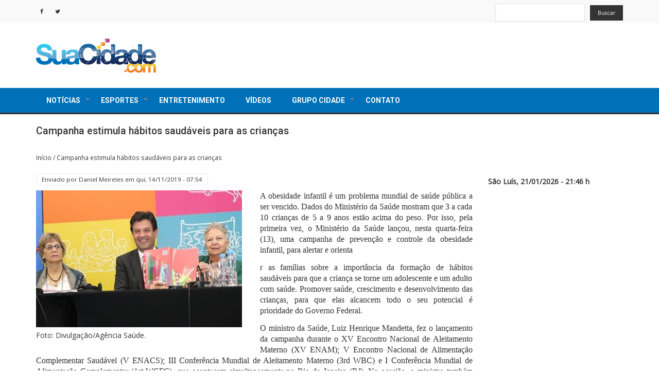

--- FILE ---
content_type: text/html; charset=UTF-8
request_url: http://suacidade.com/index.php/node/79871
body_size: 12008
content:
<!DOCTYPE html>
<html lang="pt-br" dir="ltr" prefix="content: http://purl.org/rss/1.0/modules/content/  dc: http://purl.org/dc/terms/  foaf: http://xmlns.com/foaf/0.1/  og: http://ogp.me/ns#  rdfs: http://www.w3.org/2000/01/rdf-schema#  schema: http://schema.org/  sioc: http://rdfs.org/sioc/ns#  sioct: http://rdfs.org/sioc/types#  skos: http://www.w3.org/2004/02/skos/core#  xsd: http://www.w3.org/2001/XMLSchema# ">
  <head>
    <meta charset="utf-8" />
<link rel="canonical" href="http://suacidade.com/index.php/node/79871" />
<link rel="image_src" href="http://suacidade.com/sites/default/files/2019/img-ministro-guia-2.jpg" />
<meta name="description" content="A obesidade infantil é um problema mundial de saúde pública a ser vencido. Dados do Ministério da Saúde mostram que 3 a cada 10 crianças de 5 a 9 anos estão acima do peso. Por isso, pela primeira vez, o Ministério da Saúde lançou, nesta quarta-feira (13), uma campanha de prevenção e controle da obesidade infantil, para alertar e orienta" />
<meta name="Generator" content="Drupal 8 (https://www.drupal.org)" />
<meta name="MobileOptimized" content="width" />
<meta name="HandheldFriendly" content="true" />
<meta name="viewport" content="width=device-width, initial-scale=1.0" />
<link rel="stylesheet" href="https://fonts.googleapis.com/css?family=Open+Sans:regular&amp;subset=latin" media="all" />
<link rel="shortcut icon" href="/sites/default/files/suacidade_favicon.ico" type="image/vnd.microsoft.icon" />
<link rel="revision" href="http://suacidade.com/index.php/node/79871" />
<script>window.a2a_config=window.a2a_config||{};a2a_config.callbacks=[];a2a_config.overlays=[];a2a_config.templates={};</script>

    <title>Campanha estimula hábitos saudáveis para as crianças  | SuaCidade.com</title>
    <link rel="stylesheet" media="all" href="/sites/default/files/css/css_8UNDN3u8tyGDbrd90Cv8GW1L5xrnhGmeOkc_MgVBQP0.css" />
<link rel="stylesheet" media="all" href="/sites/default/files/css/css_pDXB9BWA06zNPVWe9M5KaJvzc03VhVcJ5WO7x-50Nw4.css" />

    
<!--[if lte IE 8]>
<script src="/sites/default/files/js/js_VtafjXmRvoUgAzqzYTA3Wrjkx9wcWhjP0G4ZnnqRamA.js"></script>
<![endif]-->

  </head>
  <body class="fontyourface path-node page-node-type-materia">
    <a href="#main-content" class="visually-hidden focusable skip-link">
      Pular para o conteúdo principal
    </a>
    
      <div class="dialog-off-canvas-main-canvas" data-off-canvas-main-canvas>
    

  <div class="top-menu">
    <div class="container">
      <div class="row">

        <!-- Start: Contact Phone & Email -->

        <div class="col-sm-8">
          
          <div class="top-blocks">
          <!--
                            <div class="region region-top-menu">
    <nav role="navigation" aria-labelledby="block-news-zymphonies-theme-account-menu-menu" id="block-news-zymphonies-theme-account-menu">
            
  <h2 class="visually-hidden" id="block-news-zymphonies-theme-account-menu-menu">Menu de conta de usuário</h2>
  

        
              <ul class="menu">
                    <li class="menu-item">
        <a href="/index.php/user/login" data-drupal-link-system-path="user/login">Entrar</a>
              </li>
        </ul>
  


  </nav>

  </div>

                      -->
              
            
            <!-- Start: Social media icons -->

                          <div class="social-media">
                                  <a href="https://www.facebook.com/portalsuacidade" name="facebook" title="facebook" rel="noreferrer" class="facebook" target="_blank" ><i class="fa fa-facebook"></i></a>
                                                                  <a href="https://twitter.com/portalsuacidade" rel="noreferrer" class="twitter" name="twitter" title="twitter" target="_blank" ><i class="fa fa-twitter"></i></a>
                                                                              </div>
            
            <!-- End: Social media icons -->

          </div>

        </div>

        <!-- End: Contact Phone & Email -->

        <!-- Start: Top menu -->

                  <div class="col-sm-4">
              <div class="region region-search">
    <div id="block-labelsearchseoimproov" class="block block-block-content block-block-content881c5a3d-14e4-426c-b243-aeb4acfe31ce">
  
      
      <div class="content">
      
            <div class="clearfix text-formatted field field--name-body field--type-text-with-summary field--label-hidden field__item"><label for="views-exposed-form-busca-page-1" style="display:none;">Buscar</label>
</div>
      
    </div>
  </div>
<div class="views-exposed-form block block-views block-views-exposed-filter-blockbusca-page-1" data-drupal-selector="views-exposed-form-busca-page-1" id="block-exposedformbuscapage-1">
  
      
      <div class="content">
      <form action="/index.php/busca" method="get" id="views-exposed-form-busca-page-1" accept-charset="UTF-8">
  <div class="js-form-item form-item js-form-type-textfield form-type-textfield js-form-item-search-api-fulltext form-item-search-api-fulltext form-no-label">
        <input data-drupal-selector="edit-search-api-fulltext" type="text" id="edit-search-api-fulltext" name="search_api_fulltext" value="" size="30" maxlength="128" class="form-text" />

        </div>
<div data-drupal-selector="edit-actions" class="form-actions js-form-wrapper form-wrapper" id="edit-actions"><input data-drupal-selector="edit-submit-busca" type="submit" id="edit-submit-busca" value="Buscar" class="button js-form-submit form-submit" />
</div>


</form>

    </div>
  </div>

  </div>

          </div>
        
        <!-- End: Top menu -->

      </div>
    </div>
  </div>


<header class="main-header">
  <nav class="navbar topnav navbar-default" role="navigation">
    <div class="container">
      <div class="row">

        <!-- Start: Header -->

        <div class="navbar-header col-md-3">
          <button type="button" class="navbar-toggle" data-toggle="collapse" data-target="#main-navigation">
            <span class="sr-only">Toggle navigation</span>
            <span class="icon-bar"></span>
            <span class="icon-bar"></span>
            <span class="icon-bar"></span>
          </button>
                        <div class="region region-header">
    <div id="block-news-zymphonies-theme-branding" class="site-branding block block-system block-system-branding-block">
  
      
        <div class="brand logo">
      <a href="/" title="Início" rel="home" class="site-branding__logo">
        <img src="/sites/default/files/logo-suacidade.png" alt="Início" />
      </a>
    </div>
    </div>
<div id="block-cookiesui" class="block block-cookies block-cookies-ui-block">
  
      <h2 class="title">Cookies UI</h2>
      
      <div class="content">
        
<div id="cookiesjsr"></div>

    </div>
  </div>

  </div>

                  </div>

        <!-- End: Header -->

        <!-- Start: Header Ads -->

                  <div class="col-md-9">
              <div class="region region-header-ads">
    <div class="views-element-container block block-views block-views-blockbanners-block-1" id="block-views-block-banners-block-1">
  
      
      <div class="content">
      <div><div class="js-view-dom-id-4838e28e3bd1c0f5a4cc16c356b39f84ead954e8fe4ae42ce9241524d582a993">
  
  
  

  
  
  

    

  
  

  
  
</div>
</div>

    </div>
  </div>

  </div>

          </div>
        
        <!-- End: Header Ads -->

        </div>
      </div>
    </nav>
</header>


<!-- End: Main menu -->

  <div class="main-menu">
    <div class="container">
      <div class="row">
        <div class="col-md-12">
            <div class="region region-primary-menu">
    <nav role="navigation" aria-labelledby="block-news-zymphonies-theme-main-menu-menu" id="block-news-zymphonies-theme-main-menu">
            
  <h2 class="visually-hidden" id="block-news-zymphonies-theme-main-menu-menu">Navegação principal</h2>
  

        
              <ul class="sm menu-base-theme" id="main-menu"  class="menu nav navbar-nav">
                      <li>
        <a href="/index.php/noticias" data-target="#" data-toggle="dropdown">Notícias</a>
                                  <ul>
                      <li>
        <a href="/index.php/noticias/brasil" data-drupal-link-system-path="taxonomy/term/6">Brasil</a>
                  </li>
                  <li>
        <a href="/index.php/noticias/c%20idades">Cidades</a>
                  </li>
                  <li>
        <a href="/index.php/noticias/concursos" data-drupal-link-system-path="taxonomy/term/8">Concursos</a>
                  </li>
                  <li>
        <a href="/index.php/noticias/curiosidades" data-drupal-link-system-path="taxonomy/term/9">Curiosidades</a>
                  </li>
                  <li>
        <a href="/index.php/noticias/economia" data-drupal-link-system-path="taxonomy/term/5">Economia</a>
                  </li>
                  <li>
        <a href="/index.php/noticias/educacao" data-drupal-link-system-path="taxonomy/term/10">Educação</a>
                  </li>
                  <li>
        <a href="/index.php/noticias/eleicoes" data-drupal-link-system-path="taxonomy/term/11">Eleições</a>
                  </li>
                  <li>
        <a href="/index.php/noticias/mercado_publicitario" data-drupal-link-system-path="taxonomy/term/12">Mercado Publicitário</a>
                  </li>
                  <li>
        <a href="/index.php/noticias/mundo" data-drupal-link-system-path="taxonomy/term/13">Mundo</a>
                  </li>
                  <li>
        <a href="/index.php/noticias/negocios" data-drupal-link-system-path="taxonomy/term/14">Negócios</a>
                  </li>
                  <li>
        <a href="/index.php/noticias/saude" data-drupal-link-system-path="taxonomy/term/15">Saúde</a>
                  </li>
                  <li>
        <a href="/index.php/cidade/sao-luis" data-drupal-link-system-path="cidade/sao-luis">São Luís</a>
                  </li>
                  <li>
        <a href="/index.php/noticias/tecnologia_ciencia" data-drupal-link-system-path="taxonomy/term/17">Tecnologia e Ciência</a>
                  </li>
                  <li>
        <a href="/index.php/noticias/vestibulares" data-drupal-link-system-path="taxonomy/term/18">Vestibulares</a>
                  </li>
        </ul>
  
            </li>
                  <li>
        <a href="/index.php/esportes" data-target="#" data-toggle="dropdown">Esportes</a>
                                  <ul>
                      <li>
        <a href="/index.php/esportes/futebol" data-drupal-link-system-path="taxonomy/term/4">Futebol</a>
                  </li>
        </ul>
  
            </li>
                  <li>
        <a href="/index.php/entretenimento" data-drupal-link-system-path="taxonomy/term/2">Entretenimento</a>
                  </li>
                  <li>
        <a href="/index.php/videos" data-drupal-link-system-path="videos">Vídeos</a>
                  </li>
                  <li>
        <a href="/index.php/" data-target="#" data-toggle="dropdown">Grupo Cidade</a>
                                  <ul>
                      <li>
        <a href="http://crmnatv.com.br/">CRMnaTV</a>
                  </li>
        </ul>
  
            </li>
                  <li>
        <a href="/index.php/contact" data-drupal-link-system-path="contact">Contato</a>
                  </li>
        </ul>
  


  </nav>

  </div>

        </div>
      </div>
    </div>
  </div>

<!-- End: Main menu -->


<!-- Start: Top widget -->


<!--End: Top widget -->


<!-- Start: Main content -->
<div class="parallax-widget- one">
  <div class="parallax-region- wow- bounceInDown">
    
    <!--Start: Highlighted -->

          <div class="container">
        <div class="row">
          <div class="col-md-12">
              <div class="region region-highlighted">
    <div data-drupal-messages-fallback class="hidden"></div>

  </div>

          </div>
        </div>
      </div>
    
    <!--End: Highlighted -->

    <!--Start: Title -->

          <div id="page-title">
        <div id="page-title-inner">
          <div class="container">
            <div class="row">
              <div class="col-md-12">
                  <div class="region region-page-title">
    <div id="block-news-zymphonies-theme-page-title" class="block block-core block-page-title-block">
  
      
      <div class="content">
      
  <h1 class="page-title"><span class="field field--name-title field--type-string field--label-hidden">Campanha estimula hábitos saudáveis para as crianças </span>
</h1>


    </div>
  </div>

  </div>

              </div>
            </div>
          </div>
        </div>
      </div>
    
    <!--End: Title -->

    <div class="container">
      <div class="parallax-region">

        <!--Start: Breadcrumb -->

                  <div class="row">
            <div class="col-md-12">  <div class="region region-breadcrumb">
    <div id="block-news-zymphonies-theme-breadcrumbs" class="block block-system block-system-breadcrumb-block">
  
      
      <div class="content">
        <nav class="breadcrumb" role="navigation" aria-labelledby="system-breadcrumb">
    <h2 id="system-breadcrumb" class="visually-hidden">Trilha de navegação</h2>
    <ul>
          <li>
                  <a href="/index.php/">Início</a>
         <span class="breadcrumb-divider">/</span>
      </li>
          <li>
                  <a href="/index.php/node/79871">Campanha estimula hábitos saudáveis para as crianças </a>
         <span class="breadcrumb-divider">/</span>
      </li>
        </ul>
  </nav>

    </div>
  </div>

  </div>
</div>
          </div>
        
        <!--End: Breadcrumb -->

        <div class="row layout">

          <!--Start: Sidebar -->

          
          <!--End: Sidebar -->

          <!--End: Content -->

          
            <div class="content_layout">

              <div class=col-md-9> 

                <!-- Start: Slider -->

                
                <!-- End: Slider -->

                <!-- Start: Home page message -->

                
                <!--End: Home page message -->

                  <div class="region region-content">
    <div id="block-news-zymphonies-theme-content" class="block block-system block-system-main-block">
  
      
      <div class="content">
      
<article role="article" about="/index.php/node/79871" class="node node--type-materia node--view-mode-full">

  
    

      <footer class="comment-submitted">
      <div class="node__submitted">
        Enviado por <span class="field field--name-uid field--type-entity-reference field--label-hidden"><span lang="" about="/index.php/user/8" typeof="schema:Person" property="schema:name" datatype="">Daniel Meireles</span></span>
 em <span class="field field--name-created field--type-created field--label-hidden">qui, 14/11/2019 - 07:54</span>
        
      </div>
    </footer>
  
  <div class="node__content">
    
                    <figure class="field field--name-field-imagem-principal field--type-image field--label-hidden field__item">
          <a href="http://suacidade.com/sites/default/files/2019/img-ministro-guia-2.jpg" title="Foto: Divulgação/Agência Saúde." data-colorbox-gallery="gallery-materia-79871-5XzwJpLCQiM" class="colorbox" data-cbox-img-attrs="{&quot;alt&quot;:&quot;Campanha estimula hábitos saudáveis para as crianças &quot;}"><img src="/sites/default/files/styles/max_325x325/public/2019/img-ministro-guia-2.jpg?itok=PmsgEY8V" width="400" height="266" alt="Campanha estimula hábitos saudáveis para as crianças " typeof="foaf:Image" class="image-style-max-325x325" />

</a>

          <figcaption class="figure-caption">Foto: Divulgação/Agência Saúde.</figcaption>
        </figure>
            
            <div class="clearfix text-formatted field field--name-body field--type-text-with-summary field--label-hidden field__item"><p style="text-align:justify; margin-bottom:13px"><span style="font-size:11pt"><span style="line-height:normal"><span style="font-family:&quot;Calibri&quot;,&quot;sans-serif&quot;"><span style="font-size:12.0pt">A obesidade infantil é um problema mundial de saúde pública a ser vencido. Dados do Ministério da Saúde mostram que 3 a cada 10 crianças de 5 a 9 anos estão acima do peso. Por isso, pela primeira vez, o Ministério da Saúde lançou, nesta quarta-feira (13), uma campanha de prevenção e controle da obesidade infantil, para alertar e orienta</span></span></span></span></p>

<p style="text-align:justify; margin-bottom:13px"><span style="font-size:11pt"><span style="line-height:normal"><span style="font-family:&quot;Calibri&quot;,&quot;sans-serif&quot;"><span style="font-size:12.0pt">r as famílias sobre a importância da formação de hábitos saudáveis para que a criança se torne um adolescente e um adulto com saúde. Promover saúde, crescimento e desenvolvimento das crianças, para que elas alcancem todo o seu potencial é prioridade do Governo Federal.</span></span></span></span></p>

<p style="text-align:justify; margin-bottom:13px"><span style="font-size:11pt"><span style="line-height:normal"><span style="font-family:&quot;Calibri&quot;,&quot;sans-serif&quot;"><span style="font-size:12.0pt">O ministro da Saúde, Luiz Henrique Mandetta, fez o lançamento da campanha durante o XV Encontro Nacional de Aleitamento Materno (XV ENAM); V Encontro Nacional de Alimentação Complementar Saudável (V ENACS); III Conferência Mundial de Aleitamento Materno (3rd WBC) e I Conferência Mundial de Alimentação Complementar (1st WCFC), que acontecem simultaneamente no Rio de Janeiro (RJ). Na ocasião, o ministro também apresentou a nova versão do <u><em><strong><a href="http://189.28.128.100/dab/docs/portaldab/publicacoes/guia_da_crianca_2019.pdf" target="_blank"><span style="text-decoration:none"><span style="text-underline:none">Guia Alimentar para Crianças Brasileiras Menores de 2 anos</span></span></a>.</strong></em></u></span></span></span></span></p>

<p style="text-align:justify; margin-bottom:13px"><span style="font-size:11pt"><span style="line-height:normal"><span style="font-family:&quot;Calibri&quot;,&quot;sans-serif&quot;"><span style="font-size:12.0pt">O Brasil avança nas ações e estratégias que fazem parte desse esforço de cuidar do bem-estar e qualidade de vida das crianças brasileiras e o ministro da Saúde, Luiz Henrique Mandetta acrescentou que novos esforços são bem vindos. “Nós vamos atrás das grandes metas. Também é preciso avançar no Congresso Nacional a regulamentação que melhora as condições para que as cantinas escolares sejam saudáveis. As escolas são outro ponto fundamental de apoio para que a gente possa ter uma melhor oferta de alimentos e que a cultura da alimentação saudável seja progressivamente incorporada”, pontou o ministro.</span></span></span></span></p>

<p style="text-align:justify; margin-bottom:13px"><span style="font-size:11pt"><span style="line-height:normal"><span style="font-family:&quot;Calibri&quot;,&quot;sans-serif&quot;"><span style="font-size:12.0pt">Marcio Atalla, professor de educação física e especialista em nutrição, é o embaixador da Campanha da Prevenção e Controle da Obesidade Infantil. Reconhecido por estimular os hábitos que levam ao bem-estar, gravou vídeos para redes sociais para destacar a importância dos três pilares: alimentação saudável; atividade física e; brincadeiras sem TV, celular e videogame. “O Ministério da Saúde está agindo para que o país tenha uma população infantil mais saudável com boa qualidade na alimentação”, destacou Atalla, o embaixador da campanha.</span></span></span></span></p>

<p style="text-align:justify; margin-bottom:13px"><span style="font-size:11pt"><span style="line-height:normal"><span style="font-family:&quot;Calibri&quot;,&quot;sans-serif&quot;"><span style="font-size:12.0pt">O excesso de peso entre crianças brasileiras é uma preocupação para pais, profissionais de saúde, governo e sociedade. Os brasileiros mudaram a forma de se alimentar. A população passou a consumir menos alimentos naturais, como frutas e verduras, e aumentou o consumo de alimentos ultraprocessados (alimentos com altas quantidades de sal, gordura e açúcar).</span></span></span></span></p>

<p style="text-align:justify; margin-bottom:13px"><span style="font-size:11pt"><span style="line-height:normal"><span style="font-family:&quot;Calibri&quot;,&quot;sans-serif&quot;"><span style="font-size:12.0pt">Vários estudos mostram associação do consumo de alimentos ultraprocessados com excesso de peso. Dados do Sistema de Vigilância Alimentar e Nutricional (Sisvan) 2018 revelam a frequência de consumo de alimentos ultraprocessados no dia anterior é de 49% em crianças de 6 a 23 meses e de bebidas adoçadas em 33% para crianças de 6 a 23 meses, chegando em 68% entre crianças de 5 a 10 anos. Nessa mesma faixa etária, observa-se uma frequência de 62% de consumo de macarrão instantâneo, salgadinhos de pacote ou biscoitos salgados, no dia anterior.</span></span></span></span></p>

<p style="text-align:justify; margin-bottom:13px"><span style="font-size:11pt"><span style="line-height:normal"><span style="font-family:&quot;Calibri&quot;,&quot;sans-serif&quot;"><span style="font-size:12.0pt">A Pesquisa Nacional de Saúde (PNS), de 2013, já trouxe os dados que chamam atenção para o problema ao mostrar que 32,3% das crianças menores de dois anos consomem refrigerantes e sucos artificiais e 60,8% consomem biscoitos, bolachas ou bolo</span></span></span></span></p>

<p style="text-align:justify; margin-bottom:13px"><span style="font-size:11pt"><span style="line-height:normal"><span style="font-family:&quot;Calibri&quot;,&quot;sans-serif&quot;"><span style="font-size:12.0pt">MAIS ATIVIDADE FÍSICA E MENOS EXPOSIÇÃO À TV, CELULAR OU VIDEOGAME</span></span></span></span></p>

<p style="text-align:justify; margin-bottom:13px"><span style="font-size:11pt"><span style="line-height:normal"><span style="font-family:&quot;Calibri&quot;,&quot;sans-serif&quot;"><span style="font-size:12.0pt">O padrão de prática de atividade física também sofreu mudanças negativas ao longo dos anos. De 2001 a 2016, o Brasil foi um dos países com maior prevalência de atividade física insuficiente. A Organização Mundial da Saúde (OMS) recomenda que crianças menores de 1 ano façam até 30 minutos de atividades físicas diárias, como engatinhar, movimentar os braços e ficar de barriga para baixo.&nbsp;</span></span></span></span></p>

<p style="text-align:justify; margin-bottom:13px"><span style="font-size:11pt"><span style="line-height:normal"><span style="font-family:&quot;Calibri&quot;,&quot;sans-serif&quot;"><span style="font-size:12.0pt">Crianças de 1 a 2 anos devem fazer até 180 minutos de atividades por dia. Entre 3 a 4 anos, os mesmos 180 minutos por dia, sendo que 60 minutos devem ser de atividades físicas moderadas ou vigorosas. Já as crianças maiores de 5 anos devem fazer 60 minutos por dia de atividade física de intensidade moderada. O tipo de atividade vai variar de acordo com a idade da criança.</span></span></span></span></p>

<p style="text-align:justify; margin-bottom:13px"><span style="font-size:11pt"><span style="line-height:normal"><span style="font-family:&quot;Calibri&quot;,&quot;sans-serif&quot;"><span style="font-size:12.0pt">As práticas de atividades físicas são muito importantes no combate à obesidade infantil, mas também é preciso reduzir o tempo em comportamento sedentário, que para crianças, na maioria das vezes, acontece em frente a telas de computador, televisão, smartphones e tablets. Dados nacionais, mostram que somente 24% das crianças e jovens relataram ficar 2 horas ou menos por dia em frente a telas.&nbsp;</span></span></span></span></p>

<p style="text-align:justify; margin-bottom:13px"><span style="font-size:11pt"><span style="line-height:normal"><span style="font-family:&quot;Calibri&quot;,&quot;sans-serif&quot;"><span style="font-size:12.0pt">São fortes as evidências dos efeitos negativos do tempo prolongado em comportamento sedentário e isso ocorre independentemente de a pessoa alcançar as recomendações de atividade física. Ou seja, mesmo que as recomendações sejam cumpridas, se o tempo em frente às telas não for reduzido, os efeitos negativos podem permanecer, anulando ou se sobrepondo aos positivos. É necessário, sempre que possível, que os pais estimulem essas práticas, incluindo mais atividade física e menos comportamento sedentário na cultura familiar.</span></span></span></span></p>

<p style="text-align:justify; margin-bottom:13px"><span style="font-size:11pt"><span style="line-height:normal"><span style="font-family:&quot;Calibri&quot;,&quot;sans-serif&quot;"><span style="font-size:12.0pt">PROMOÇÃO DA SAÚDE</span></span></span></span></p>

<p style="text-align:justify; margin-bottom:13px"><span style="font-size:11pt"><span style="line-height:normal"><span style="font-family:&quot;Calibri&quot;,&quot;sans-serif&quot;"><span style="font-size:12.0pt">O programa Crescer Saudável, que funciona no âmbito do Programa Saúde na Escola (PSE), é uma das principais estratégias do Ministério da Saúde para prevenir a obesidade infantil. Em 2019, 4.118 municípios aderiram ao Programa e receberam repasse de R$ 38,8 milhões para executarem ações de promoção da saúde.</span></span></span></span></p>

<p style="text-align:justify; margin-bottom:13px"><span style="font-size:11pt"><span style="line-height:normal"><span style="font-family:&quot;Calibri&quot;,&quot;sans-serif&quot;"><span style="font-size:12.0pt">Para o próximo ano, o repasse está vinculado ao cumprimento de 4 metas: avaliar o estado nutricional das crianças, ou seja, ir na escola pesar e medir as crianças; fazer ações de promoção da alimentação saudável e de atividade física na escola; e quando identificar uma criança com excesso de peso na escola, encaminhar para acompanhamento na Unidade de Saúde da Família (USF) para que a equipe da atenção primária possa ofertar os cuidados. A expectativa é atender 10,5 milhões de escolares menores de 10 anos.</span></span></span></span></p>

<p style="text-align:justify; margin-bottom:13px"><span style="font-size:11pt"><span style="line-height:normal"><span style="font-family:&quot;Calibri&quot;,&quot;sans-serif&quot;"><span style="font-size:12.0pt">Além do Crescer Saudável, o PSE trabalha com um conjunto de 12 ações e conta com a participação de mais de 91 mil escolas em 5.289 municípios, atendendo quase 22,5 milhões de escolares. Em 2019, já foram repassados R$ 56,7 milhões aos municípios do PSE.</span></span></span></span></p>

<p style="text-align:justify; margin-bottom:13px"><span style="font-size:11pt"><span style="line-height:normal"><span style="font-family:&quot;Calibri&quot;,&quot;sans-serif&quot;"><span style="font-size:12.0pt">Entre as ações de prevenção da obesidade infantil estão ainda a Estratégia Amamenta e Alimenta Brasil, que qualifica os profissionais da atenção primária para incentivar o aleitamento materno e a alimentação saudável para crianças menores de dois anos; os Guias Alimentares, que oferecem recomendações oficiais sobre alimentos, alimentação e padrões alimentares e apoiam a formulação de políticas públicas nas áreas de alimentação, nutrição, saúde, agricultura, entre outras; e a Promoção da Alimentação Adequada e Saudável nas capas dos livros didáticos, em parceria com o Ministério da Educação.</span></span></span></span></p>

<p style="text-align:justify; margin-bottom:13px"><span style="font-size:11pt"><span style="line-height:normal"><span style="font-family:&quot;Calibri&quot;,&quot;sans-serif&quot;"><span style="font-size:12.0pt">Com Agência Saúde.</span></span></span></span></p>
</div>
      <fieldset class="js-form-item form-item js-form-wrapper form-wrapper">
      <legend>
    <span class="fieldset-legend">Compartilhe</span>
  </legend>
  <div class="fieldset-wrapper">
            <span class="a2a_kit a2a_kit_size_32 addtoany_list" data-a2a-url="http://suacidade.com/index.php/node/79871" data-a2a-title="Campanha estimula hábitos saudáveis para as crianças "><a class="a2a_dd addtoany_share" href="https://www.addtoany.com/share#url=http%3A%2F%2Fsuacidade.com%2Findex.php%2Fnode%2F79871&amp;title=Campanha%20estimula%20h%C3%A1bitos%20saud%C3%A1veis%20para%20as%20crian%C3%A7as%20"></a><a class="a2a_button_facebook"></a><a class="a2a_button_twitter"></a><a class="a2a_button_whatsapp"></a><a class="a2a_button_pinterest"></a><a class="a2a_button_linkedin"></a><a class="a2a_button_email"></a></span>
          </div>
</fieldset>
<fieldset class="js-form-item form-item js-form-wrapper form-wrapper">
      <legend>
    <span class="fieldset-legend">Conteudo Relacionado</span>
  </legend>
  <div class="fieldset-wrapper">
            
      <div class="field field--name-field-publicacao field--type-entity-reference field--label-hidden field__items">
              <div class="field__item"><div about="/index.php/noticias" id="taxonomy-term-1" class="taxonomy-term vocabulary-publicacao">
  
      <h2><a href="/index.php/noticias">
            <div class="field field--name-name field--type-string field--label-hidden field__item">Notícias</div>
      </a></h2>
    
  <div class="content">
    
  </div>
</div>
</div>
              <div class="field__item"><div about="/index.php/noticias/brasil" id="taxonomy-term-6" class="taxonomy-term vocabulary-publicacao">
  
      <h2><a href="/index.php/noticias/brasil">
            <div class="field field--name-name field--type-string field--label-hidden field__item">Brasil</div>
      </a></h2>
    
  <div class="content">
    
  </div>
</div>
</div>
              <div class="field__item"><div about="/index.php/noticias/saude" id="taxonomy-term-15" class="taxonomy-term vocabulary-publicacao">
  
      <h2><a href="/index.php/noticias/saude">
            <div class="field field--name-name field--type-string field--label-hidden field__item">Saúde</div>
      </a></h2>
    
  <div class="content">
    
  </div>
</div>
</div>
          </div>
  
          </div>
</fieldset>

  </div>

</article>

    </div>
  </div>

  </div>
 

              </div>

            </div>

          
          <!--End: Content -->

          <!--Start: R7bar -->

          
          <!--End: R7bar -->

          <!--Start: Sidebar -->

          
            <div class="sidebar">
              <div class=col-md-3> 
                <div class="horacerta">
                                                      São Luís, 21/01/2026 - 21:46 h
                </div>
                  <div class="region region-sidebar-second">
    <div id="block-adsenselateral" class="block block-block-content block-block-contentc2f05abb-fd3c-4efe-a560-2d194c20ca07">
  
      
      <div class="content">
      
    </div>
  </div>
<div id="block-video" class="block block-block-content block-block-content15efacbe-d922-4d68-9a99-676bbdc45c27">
  
      
      <div class="content">
      
            <div class="clearfix text-formatted field field--name-body field--type-text-with-summary field--label-hidden field__item"><!--<p><a href="https://www.fiema.org.br/" target="_blank"><img alt="fiema" data-entity-type="file" data-entity-uuid="81ba8c22-7b5e-41c3-9fdb-fc85bce7a407" src="/sites/default/files/inline-images/Banner%20Sua%20Cidade%20300x300.jpg" /></a></p>-->
<!--<p><img alt="fiema" data-entity-type="file" data-entity-uuid="ed413073-ea84-4242-97b6-1d46921b2500" src="/sites/default/files/inline-images/Portal%20CidadeR7_300x300_0.jpg" /></p>-->
</div>
      
    </div>
  </div>

  </div>
 
              </div>
            </div>
            
          
          <!--End: Sidebar -->

        </div>
      </div>
    </div>
  </div>
</div>

<!-- End: Main content -->

<!-- Start: Services -->


<!--End: Services -->


<!-- Start: Bottom widgets -->


<!--End: Bottom widgets -->


<!-- Start: Services 2 -->


<!--End: Services 2 -->



<!-- Start: Footer widgets -->


<!--End: Footer widgets -->


<!-- Start: Clients -->


<!--End: Clients -->


<!-- Start: Map -->


<!--End: Map -->


<!-- Start: Copyright -->
<div class="copyright">
  <div class="container">
    <div class="row">

      <!-- Start: Copyright -->
      <div class="col-md-12">
        <!--<p>Copyright © . All rights reserved.</p> -->
          <div class="region region-rodape">
    <div id="block-rodape" class="block block-block-content block-block-content8b775d3b-2466-4809-a5ce-cb2fc87de1d4">
  
      
      <div class="content">
      
            <div class="clearfix text-formatted field field--name-body field--type-text-with-summary field--label-hidden field__item"><p><img alt="suacidade" data-entity-type="file" data-entity-uuid="893ebe3c-3ac5-46af-bd4b-590966a2c42d" height="40" src="/sites/default/files/inline-images/logo-suacidade-pq_0.gif" style="background-color: #fff; border-radius:5px;" width="143" /></p>

<p><strong><a href="http://www.suacidade.com/noticias" style="color: #fff;" title="Notícias">NOTÍCIAS</a>  • <a href="http://www.suacidade.com/entretenimento" style="color: #fff;" title="Entretenimento">ENTRETENIMENTO</a>  • <a href="http://www.suacidade.com/esportes" style="color: #fff;" title="Esportes">ESPORTES</a>  • <a href="http://www.suacidade.com/videos" style="color: #fff;" title="Vídeos">VÍDEO</a></strong></p>

<p><a href="http://www.suacidade.com/contact" style="color: #fff;" title="Fale com SuaCidade">Fale com SuaCidade</a>  • <a href="http://www.suacidade.com/sitemap" style="color: #fff;" title="Mapa do site">Mapa do site</a> <a href="http://www.suacidade.com/termo-e-condi%C3%A7%C3%B5es-de-uso" style="color: #fff;" title="Termos e Condiçõs de Uso">Termos e Condições de Uso</a>  • <a href="http://www.suacidade.com/privacidade" style="color: #fff;" title="Privacidade">Privacidade</a> </p>

<p>Todos os direitos reservados - 2020 - Rede6 - São Luis/MA</p>
</div>
      
    </div>
  </div>
<div id="block-googleanalytics" class="block block-block-content block-block-content3ed8f311-8295-4fa2-a800-4134e2ba21d6">
  
      
      <div class="content">
      
            <div class="clearfix text-formatted field field--name-body field--type-text-with-summary field--label-hidden field__item"><script async src="https://www.googletagmanager.com/gtag/js?id=G-N9R86C78GZ"></script> <script> window.dataLayer = window.dataLayer || []; function gtag(){dataLayer.push(arguments);} gtag('js', new Date()); gtag('config', 'G-N9R86C78GZ'); </script></div>
      
    </div>
  </div>

  </div>

      </div>
      <!-- End: Copyright -->

      <!-- Start: Credit link -->
            <!-- End: Credit link -->
      
    </div>
  </div>
</div>

  </div>

    
    <script type="application/json" data-drupal-selector="drupal-settings-json">{"path":{"baseUrl":"\/index.php\/","scriptPath":null,"pathPrefix":"","currentPath":"node\/79871","currentPathIsAdmin":false,"isFront":false,"currentLanguage":"pt-br"},"pluralDelimiter":"\u0003","suppressDeprecationErrors":true,"ajaxPageState":{"libraries":"addtoany\/addtoany,classy\/node,colorbox\/colorbox,colorbox\/default,cookies\/cookiesjsr.cdn,cookies\/cookiesjsr.styles,core\/html5shiv,fontyourface\/font_display_news_zymphonies_theme,modal_page\/modal-page,modal_page\/modal-page-bootstrap,news_zymphonies_theme\/bootstrap,news_zymphonies_theme\/custom-component,news_zymphonies_theme\/flexslider,news_zymphonies_theme\/fontawesome,news_zymphonies_theme\/global-components,news_zymphonies_theme\/owl,news_zymphonies_theme\/smartmenus,statistics\/drupal.statistics,system\/base,views\/views.module","theme":"news_zymphonies_theme","theme_token":null},"ajaxTrustedUrl":{"\/index.php\/busca":true},"statistics":{"data":{"nid":"79871"},"url":"\/core\/modules\/statistics\/statistics.php"},"field_group":{"fieldset":{"mode":"default","context":"view","settings":{"description":"","id":"","classes":""}}},"colorbox":{"transition":"elastic","speed":350,"opacity":0.8,"slideshow":false,"slideshowAuto":true,"slideshowSpeed":2500,"slideshowStart":"start slideshow","slideshowStop":"stop slideshow","current":"{current} de {total}","previous":"\u00ab Anterior","next":"Pr\u00f3ximo \u00bb","close":"Fechar","overlayClose":true,"returnFocus":true,"maxWidth":"98%","maxHeight":"98%","initialWidth":"300","initialHeight":"250","fixed":true,"scrolling":true,"mobiledetect":false,"mobiledevicewidth":"480px"},"cookiesjsr":{"config":{"cookie":{"name":"cookiesjsr","expires":31536000000,"domain":"","sameSite":"Lax","secure":false},"library":{"libBasePath":"https:\/\/cdn.jsdelivr.net\/gh\/jfeltkamp\/cookiesjsr@1\/dist","libPath":"https:\/\/cdn.jsdelivr.net\/gh\/jfeltkamp\/cookiesjsr@1\/dist\/cookiesjsr.min.js","scrollLimit":250,"timeoutApp":0},"callback":[],"interface":{"openSettingsHash":"#editCookieSettings","showDenyAll":true,"settingsAsLink":false,"availableLangs":["pt-br","en"],"defaultLang":"pt-br","groupConsent":true,"cookieDocs":false}},"services":{"default":{"id":"default","services":[{"key":"base","type":"default","name":"Cookies obrigat\u00f3rios","info":{"value":"\u003Ctable\u003E\r\n\t\u003Cthead\u003E\r\n\t\t\u003Ctr\u003E\r\n\t\t\t\u003Cth width=\u002215%\u0022\u003ECookie name\u003C\/th\u003E\r\n\t\t\t\u003Cth width=\u002215%\u0022\u003EDefault expiration time\u003C\/th\u003E\r\n\t\t\t\u003Cth\u003EDescription\u003C\/th\u003E\r\n\t\t\u003C\/tr\u003E\r\n\t\u003C\/thead\u003E\r\n\t\u003Ctbody\u003E\r\n\t\t\u003Ctr\u003E\r\n\t\t\t\u003Ctd\u003E\u003Ccode dir=\u0022ltr\u0022 translate=\u0022no\u0022\u003ESSESS\u0026lt;ID\u0026gt;\u003C\/code\u003E\u003C\/td\u003E\r\n\t\t\t\u003Ctd\u003E1 month\u003C\/td\u003E\r\n\t\t\t\u003Ctd\u003EIf you are logged in to this website, a session cookie is required to identify and connect your browser to your user account in the server backend of this website.\u003C\/td\u003E\r\n\t\t\u003C\/tr\u003E\r\n\t\t\u003Ctr\u003E\r\n\t\t\t\u003Ctd\u003E\u003Ccode dir=\u0022ltr\u0022 translate=\u0022no\u0022\u003Ecookiesjsr\u003C\/code\u003E\u003C\/td\u003E\r\n\t\t\t\u003Ctd\u003E1 year\u003C\/td\u003E\r\n\t\t\t\u003Ctd\u003EWhen you visited this website for the first time, you were asked for your permission to use several services (including those from third parties) that require data to be saved in your browser (cookies, local storage). Your decisions about each service (allow, deny) are stored in this cookie and are reused each time you visit this website.\u003C\/td\u003E\r\n\t\t\u003C\/tr\u003E\r\n\t\u003C\/tbody\u003E\r\n\u003C\/table\u003E\r\n","format":"full_html"},"uri":"","needConsent":false}],"weight":1},"tracking":{"id":"tracking","services":[{"key":"analytics","type":"tracking","name":"Google Analytics","info":{"format":"full_html","value":""},"uri":"https:\/\/support.google.com\/analytics\/answer\/6004245","needConsent":true}],"weight":10},"video":{"id":"video","services":[{"key":"video","type":"video","name":"V\u00eddeo fornecido pelo YouTube","info":{"value":"","format":"full_html"},"uri":"https:\/\/policies.google.com\/privacy","needConsent":true}],"weight":40}},"translation":{"langcode":"pt-br","default_langcode":"en","bannerText":"Usamos uma sele\u00e7\u00e3o de cookies pr\u00f3prios e de terceiros nas p\u00e1ginas deste site: Cookies essenciais, que s\u00e3o necess\u00e1rios para usar o site; cookies funcionais, que proporcionam maior facilidade de uso na utiliza\u00e7\u00e3o do site; cookies de desempenho, que usamos para gerar dados agregados sobre o uso e estat\u00edsticas do site; e cookies de marketing, que s\u00e3o usados para exibir conte\u00fado e publicidade relevantes. Se voc\u00ea escolher \u0022ACEITAR TODOS\u0022, voc\u00ea concorda com o uso de todos os cookies. Voc\u00ea pode aceitar e rejeitar tipos de cookies individuais e revogar seu consentimento para o futuro a qualquer momento em \u0022Configura\u00e7\u00f5es\u0022.","privacyPolicy":"","privacyUri":"","imprint":"","imprintUri":"","cookieDocs":"Documenta\u00e7\u00e3o de Cookies","cookieDocsUri":"\/cookies\/documentation","denyAll":"Negar tudo","settings":"Configura\u00e7\u00f5es de cookies","acceptAll":"Aceitar tudo","allowAll":"Aceitar tudo","cookieSettings":"Configura\u00e7\u00f5es de cookies","close":"Fechar","officialWebsite":"Site Oficial","requiredCookies":"Cookies obrigat\u00f3rios","readMore":"Ler Mais","allowed":"permitido","denied":"negado","alwaysActive":"Sempre ativo","settingsAllServices":"Configura\u00e7\u00f5es para todos os servi\u00e7os","saveSettings":"Salvar","credit":"","_core":{"default_config_hash":"C8aQz-3d6YpwuU4QQc1iaWHb3RDkc_C9qcEsgR7HR74"},"default":{"title":"O que s\u00e3o cookies?","details":"Cookies are small text files that are placed by your browser on your device in order to store certain information. Using the information that is stored and returned, a website can recognize that you have previously accessed and visited it using the browser on your end device. We use this information to arrange and display the website optimally in accordance with your preferences. Within this process, only the cookie itself is identified on your device. Personal data is only stored following your express consent or where this is absolutely necessary to enable use the service provided by us and accessed by you."},"tracking":{"title":"Cookies de rastreamento","details":"Os cookies de marketing v\u00eam de empresas de publicidade externas (\u0022cookies de terceiros\u0022) e s\u00e3o usados para coletar informa\u00e7\u00f5es sobre os sites visitados pelo usu\u00e1rio. O objetivo \u00e9 criar e exibir conte\u00fado orientado para o grupo-alvo e publicidade para o usu\u00e1rio."},"video":{"title":"Video","details":"Os servi\u00e7os de compartilhamento de v\u00eddeo ajudam a adicionar m\u00eddia avan\u00e7ada ao site e aumentar sua visibilidade."}}},"user":{"uid":0,"permissionsHash":"bcb72a32f2577375474751e4ef6c774a10e603b538e8a6c3de99e112ec9fe0b6"}}</script>
<script src="/sites/default/files/js/js_WTzg8qocD9dA_zf2IGem7gRJrtlrjbA-CKLgee6Yw3k.js"></script>
<script src="https://static.addtoany.com/menu/page.js" async></script>
<script src="/sites/default/files/js/js_xZxv3RqqqSEWqfpGLisBDrEnWZqRfWtKRIAAjxAf8Sc.js"></script>
<script src="https://maxcdn.bootstrapcdn.com/bootstrap/3.3.7/js/bootstrap.min.js"></script>
<script src="/sites/default/files/js/js_1riah_Ly2rv-a3a3BCGh1ycGkNhX6PJPoepU9xeqUPc.js"></script>
<script src="/modules/contrib/cookies/js/cookiesjsr.conf.js?v=8.9.20"></script>
<script src="https://cdn.jsdelivr.net/gh/jfeltkamp/cookiesjsr@1/dist/cookiesjsr-preloader.min.js" defer></script>

  </body>
</html>
